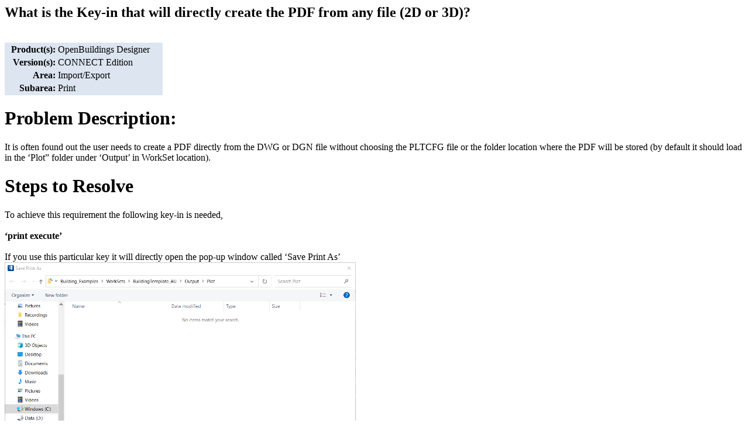

--- FILE ---
content_type: text/html;charset=UTF-8
request_url: https://bentleysystems.service-now.com/community?id=kb_article_view&sysparm_article=KB0099683
body_size: 1325
content:
<html lang="en" dir="ltr"><head><meta charset="UTF-8"></meta><meta name="viewport" content="width=device-width, initial-scale=1.0"></meta><title>OpenBuildings - What is the Key-in that will directly create the PDF from any file (2D or 3D)? - Communities</title><meta name="description" content="OpenBuildings - Import/Export- OpenBuildings Designer - Product(s): OpenBuildings Designer Version(s): CONNECT Edition Area: Import/Export Subarea: Print Problem" custom-tag=""></meta><link custom-tag="" rel="alternate" hreflang="en" href="https://bentleysystems.service-now.com/community?id=kb_article_view&amp;sysparm_article=KB0099683"></link><link custom-tag="" rel="canonical" href="https://bentleysystems.service-now.com/community?id=kb_article_view&amp;sysparm_article=KB0099683"></link></head><body><h2>What is the Key-in that will directly create the PDF from any file (2D or 3D)?</h2><br/><div style="overflow-x:auto"><table style="background-color:#dce5f0;border:0px solid #dce5f0;" border="0"><tbody><tr><td style="text-align:right;"><strong> </strong></td><td style="text-align:right;" width="30%"><strong>Product(s):</strong></td><td>OpenBuildings Designer</td><td></td></tr><tr><td style="text-align:right;"><strong> </strong></td><td style="text-align:right;"><strong>Version(s):</strong></td><td>CONNECT Edition</td><td></td></tr><tr><td style="text-align:right;"><strong> </strong></td><td style="text-align:right;"><strong>Area:</strong></td><td>Import/Export</td><td></td></tr><tr><td style="text-align:right;"><strong> </strong></td><td style="text-align:right;"><strong>Subarea:</strong></td><td>Print</td></tr></tbody></table>
<h1>Problem Description: </h1>
<p>It is often found out the user needs to create a PDF directly from the DWG or DGN file without choosing the PLTCFG file or the folder location where the PDF will be stored (by default it should load in the ‘Plot” folder under ‘Output’ in WorkSet location).</p>
<h1>Steps to Resolve</h1>
<p>To achieve this requirement the following key-in is needed,<br /> <br /> <strong>‘print execute’</strong><u><br /> </u><u><br /> </u>If you use this particular key it will directly open the pop-up window called ‘Save Print As’<u><br /></u><img style="max-height:400px;max-width:600px;" alt=" " src="291d03a0477d02909091861f536d4306.iix" /><br /> There you can see the PDF will be stored in the ‘Plot’ folder for the particular WorkSet. (for example, here it will store in the location below,<br /> C:\ProgramData\Bentley\OpenBuildings CONNECT Edition\Configuration\WorkSpaces\Building_Examples\WorkSets\BuildingTemplate_AU\Output\Plot)<br /> <img style="max-height:250px;max-width:600px;" alt=" " src="f11d836c1bb98690f3fc5287624bcba6.iix" /><br /> There all you need to do is to give the PDF a name as per your requirement and then click on the ‘Save’ button.<br /> </p>
<p><img style="border-width:0px;" alt=" " height="60" src="c61dc36c1bb98690f3fc5287624bcbcb.iix" width="189" /></p><div style="clear:both;"></div></div></body></html>